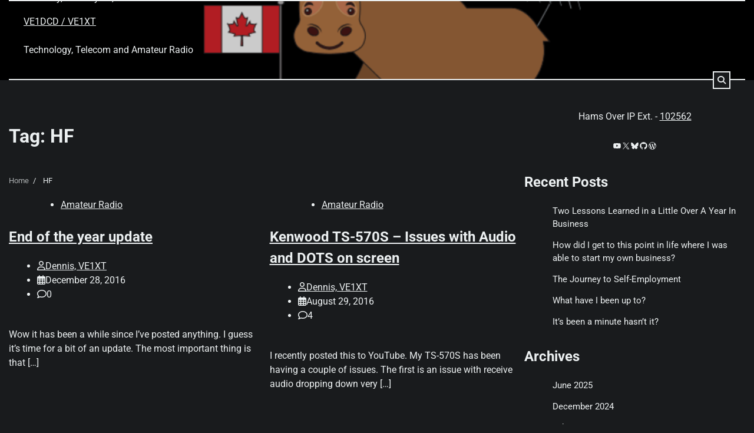

--- FILE ---
content_type: text/html; charset=UTF-8
request_url: https://www.ddentremont.com/tag/hf/
body_size: 15390
content:
<!doctype html>
<html lang="en-US">
<head>
	<meta charset="UTF-8">
	<meta name="viewport" content="width=device-width, initial-scale=1">
	<link rel="profile" href="https://gmpg.org/xfn/11">

	<title>HF &#8211; VE1DCD / VE1XT</title>
<meta name='robots' content='max-image-preview:large' />
<!-- Google tag (gtag.js) consent mode dataLayer added by Site Kit -->
<script id="google_gtagjs-js-consent-mode-data-layer">
window.dataLayer = window.dataLayer || [];function gtag(){dataLayer.push(arguments);}
gtag('consent', 'default', {"ad_personalization":"denied","ad_storage":"denied","ad_user_data":"denied","analytics_storage":"denied","functionality_storage":"denied","security_storage":"denied","personalization_storage":"denied","region":["AT","BE","BG","CH","CY","CZ","DE","DK","EE","ES","FI","FR","GB","GR","HR","HU","IE","IS","IT","LI","LT","LU","LV","MT","NL","NO","PL","PT","RO","SE","SI","SK"],"wait_for_update":500});
window._googlesitekitConsentCategoryMap = {"statistics":["analytics_storage"],"marketing":["ad_storage","ad_user_data","ad_personalization"],"functional":["functionality_storage","security_storage"],"preferences":["personalization_storage"]};
window._googlesitekitConsents = {"ad_personalization":"denied","ad_storage":"denied","ad_user_data":"denied","analytics_storage":"denied","functionality_storage":"denied","security_storage":"denied","personalization_storage":"denied","region":["AT","BE","BG","CH","CY","CZ","DE","DK","EE","ES","FI","FR","GB","GR","HR","HU","IE","IS","IT","LI","LT","LU","LV","MT","NL","NO","PL","PT","RO","SE","SI","SK"],"wait_for_update":500};
</script>
<!-- End Google tag (gtag.js) consent mode dataLayer added by Site Kit -->
<link rel='dns-prefetch' href='//www.googletagmanager.com' />
<link rel='dns-prefetch' href='//stats.wp.com' />
<link rel="alternate" type="application/rss+xml" title="VE1DCD / VE1XT &raquo; Feed" href="https://www.ddentremont.com/feed/" />
<link rel="alternate" type="application/rss+xml" title="VE1DCD / VE1XT &raquo; Comments Feed" href="https://www.ddentremont.com/comments/feed/" />
<link rel="alternate" type="application/rss+xml" title="VE1DCD / VE1XT &raquo; HF Tag Feed" href="https://www.ddentremont.com/tag/hf/feed/" />
<style id='wp-img-auto-sizes-contain-inline-css'>
img:is([sizes=auto i],[sizes^="auto," i]){contain-intrinsic-size:3000px 1500px}
/*# sourceURL=wp-img-auto-sizes-contain-inline-css */
</style>
<style id='wp-emoji-styles-inline-css'>

	img.wp-smiley, img.emoji {
		display: inline !important;
		border: none !important;
		box-shadow: none !important;
		height: 1em !important;
		width: 1em !important;
		margin: 0 0.07em !important;
		vertical-align: -0.1em !important;
		background: none !important;
		padding: 0 !important;
	}
/*# sourceURL=wp-emoji-styles-inline-css */
</style>
<style id='wp-block-library-inline-css'>
:root{--wp-block-synced-color:#7a00df;--wp-block-synced-color--rgb:122,0,223;--wp-bound-block-color:var(--wp-block-synced-color);--wp-editor-canvas-background:#ddd;--wp-admin-theme-color:#007cba;--wp-admin-theme-color--rgb:0,124,186;--wp-admin-theme-color-darker-10:#006ba1;--wp-admin-theme-color-darker-10--rgb:0,107,160.5;--wp-admin-theme-color-darker-20:#005a87;--wp-admin-theme-color-darker-20--rgb:0,90,135;--wp-admin-border-width-focus:2px}@media (min-resolution:192dpi){:root{--wp-admin-border-width-focus:1.5px}}.wp-element-button{cursor:pointer}:root .has-very-light-gray-background-color{background-color:#eee}:root .has-very-dark-gray-background-color{background-color:#313131}:root .has-very-light-gray-color{color:#eee}:root .has-very-dark-gray-color{color:#313131}:root .has-vivid-green-cyan-to-vivid-cyan-blue-gradient-background{background:linear-gradient(135deg,#00d084,#0693e3)}:root .has-purple-crush-gradient-background{background:linear-gradient(135deg,#34e2e4,#4721fb 50%,#ab1dfe)}:root .has-hazy-dawn-gradient-background{background:linear-gradient(135deg,#faaca8,#dad0ec)}:root .has-subdued-olive-gradient-background{background:linear-gradient(135deg,#fafae1,#67a671)}:root .has-atomic-cream-gradient-background{background:linear-gradient(135deg,#fdd79a,#004a59)}:root .has-nightshade-gradient-background{background:linear-gradient(135deg,#330968,#31cdcf)}:root .has-midnight-gradient-background{background:linear-gradient(135deg,#020381,#2874fc)}:root{--wp--preset--font-size--normal:16px;--wp--preset--font-size--huge:42px}.has-regular-font-size{font-size:1em}.has-larger-font-size{font-size:2.625em}.has-normal-font-size{font-size:var(--wp--preset--font-size--normal)}.has-huge-font-size{font-size:var(--wp--preset--font-size--huge)}.has-text-align-center{text-align:center}.has-text-align-left{text-align:left}.has-text-align-right{text-align:right}.has-fit-text{white-space:nowrap!important}#end-resizable-editor-section{display:none}.aligncenter{clear:both}.items-justified-left{justify-content:flex-start}.items-justified-center{justify-content:center}.items-justified-right{justify-content:flex-end}.items-justified-space-between{justify-content:space-between}.screen-reader-text{border:0;clip-path:inset(50%);height:1px;margin:-1px;overflow:hidden;padding:0;position:absolute;width:1px;word-wrap:normal!important}.screen-reader-text:focus{background-color:#ddd;clip-path:none;color:#444;display:block;font-size:1em;height:auto;left:5px;line-height:normal;padding:15px 23px 14px;text-decoration:none;top:5px;width:auto;z-index:100000}html :where(.has-border-color){border-style:solid}html :where([style*=border-top-color]){border-top-style:solid}html :where([style*=border-right-color]){border-right-style:solid}html :where([style*=border-bottom-color]){border-bottom-style:solid}html :where([style*=border-left-color]){border-left-style:solid}html :where([style*=border-width]){border-style:solid}html :where([style*=border-top-width]){border-top-style:solid}html :where([style*=border-right-width]){border-right-style:solid}html :where([style*=border-bottom-width]){border-bottom-style:solid}html :where([style*=border-left-width]){border-left-style:solid}html :where(img[class*=wp-image-]){height:auto;max-width:100%}:where(figure){margin:0 0 1em}html :where(.is-position-sticky){--wp-admin--admin-bar--position-offset:var(--wp-admin--admin-bar--height,0px)}@media screen and (max-width:600px){html :where(.is-position-sticky){--wp-admin--admin-bar--position-offset:0px}}

/*# sourceURL=wp-block-library-inline-css */
</style><style id='wp-block-paragraph-inline-css'>
.is-small-text{font-size:.875em}.is-regular-text{font-size:1em}.is-large-text{font-size:2.25em}.is-larger-text{font-size:3em}.has-drop-cap:not(:focus):first-letter{float:left;font-size:8.4em;font-style:normal;font-weight:100;line-height:.68;margin:.05em .1em 0 0;text-transform:uppercase}body.rtl .has-drop-cap:not(:focus):first-letter{float:none;margin-left:.1em}p.has-drop-cap.has-background{overflow:hidden}:root :where(p.has-background){padding:1.25em 2.375em}:where(p.has-text-color:not(.has-link-color)) a{color:inherit}p.has-text-align-left[style*="writing-mode:vertical-lr"],p.has-text-align-right[style*="writing-mode:vertical-rl"]{rotate:180deg}
/*# sourceURL=https://www.ddentremont.com/wp-includes/blocks/paragraph/style.min.css */
</style>
<style id='wp-block-social-links-inline-css'>
.wp-block-social-links{background:none;box-sizing:border-box;margin-left:0;padding-left:0;padding-right:0;text-indent:0}.wp-block-social-links .wp-social-link a,.wp-block-social-links .wp-social-link a:hover{border-bottom:0;box-shadow:none;text-decoration:none}.wp-block-social-links .wp-social-link svg{height:1em;width:1em}.wp-block-social-links .wp-social-link span:not(.screen-reader-text){font-size:.65em;margin-left:.5em;margin-right:.5em}.wp-block-social-links.has-small-icon-size{font-size:16px}.wp-block-social-links,.wp-block-social-links.has-normal-icon-size{font-size:24px}.wp-block-social-links.has-large-icon-size{font-size:36px}.wp-block-social-links.has-huge-icon-size{font-size:48px}.wp-block-social-links.aligncenter{display:flex;justify-content:center}.wp-block-social-links.alignright{justify-content:flex-end}.wp-block-social-link{border-radius:9999px;display:block}@media not (prefers-reduced-motion){.wp-block-social-link{transition:transform .1s ease}}.wp-block-social-link{height:auto}.wp-block-social-link a{align-items:center;display:flex;line-height:0}.wp-block-social-link:hover{transform:scale(1.1)}.wp-block-social-links .wp-block-social-link.wp-social-link{display:inline-block;margin:0;padding:0}.wp-block-social-links .wp-block-social-link.wp-social-link .wp-block-social-link-anchor,.wp-block-social-links .wp-block-social-link.wp-social-link .wp-block-social-link-anchor svg,.wp-block-social-links .wp-block-social-link.wp-social-link .wp-block-social-link-anchor:active,.wp-block-social-links .wp-block-social-link.wp-social-link .wp-block-social-link-anchor:hover,.wp-block-social-links .wp-block-social-link.wp-social-link .wp-block-social-link-anchor:visited{color:currentColor;fill:currentColor}:where(.wp-block-social-links:not(.is-style-logos-only)) .wp-social-link{background-color:#f0f0f0;color:#444}:where(.wp-block-social-links:not(.is-style-logos-only)) .wp-social-link-amazon{background-color:#f90;color:#fff}:where(.wp-block-social-links:not(.is-style-logos-only)) .wp-social-link-bandcamp{background-color:#1ea0c3;color:#fff}:where(.wp-block-social-links:not(.is-style-logos-only)) .wp-social-link-behance{background-color:#0757fe;color:#fff}:where(.wp-block-social-links:not(.is-style-logos-only)) .wp-social-link-bluesky{background-color:#0a7aff;color:#fff}:where(.wp-block-social-links:not(.is-style-logos-only)) .wp-social-link-codepen{background-color:#1e1f26;color:#fff}:where(.wp-block-social-links:not(.is-style-logos-only)) .wp-social-link-deviantart{background-color:#02e49b;color:#fff}:where(.wp-block-social-links:not(.is-style-logos-only)) .wp-social-link-discord{background-color:#5865f2;color:#fff}:where(.wp-block-social-links:not(.is-style-logos-only)) .wp-social-link-dribbble{background-color:#e94c89;color:#fff}:where(.wp-block-social-links:not(.is-style-logos-only)) .wp-social-link-dropbox{background-color:#4280ff;color:#fff}:where(.wp-block-social-links:not(.is-style-logos-only)) .wp-social-link-etsy{background-color:#f45800;color:#fff}:where(.wp-block-social-links:not(.is-style-logos-only)) .wp-social-link-facebook{background-color:#0866ff;color:#fff}:where(.wp-block-social-links:not(.is-style-logos-only)) .wp-social-link-fivehundredpx{background-color:#000;color:#fff}:where(.wp-block-social-links:not(.is-style-logos-only)) .wp-social-link-flickr{background-color:#0461dd;color:#fff}:where(.wp-block-social-links:not(.is-style-logos-only)) .wp-social-link-foursquare{background-color:#e65678;color:#fff}:where(.wp-block-social-links:not(.is-style-logos-only)) .wp-social-link-github{background-color:#24292d;color:#fff}:where(.wp-block-social-links:not(.is-style-logos-only)) .wp-social-link-goodreads{background-color:#eceadd;color:#382110}:where(.wp-block-social-links:not(.is-style-logos-only)) .wp-social-link-google{background-color:#ea4434;color:#fff}:where(.wp-block-social-links:not(.is-style-logos-only)) .wp-social-link-gravatar{background-color:#1d4fc4;color:#fff}:where(.wp-block-social-links:not(.is-style-logos-only)) .wp-social-link-instagram{background-color:#f00075;color:#fff}:where(.wp-block-social-links:not(.is-style-logos-only)) .wp-social-link-lastfm{background-color:#e21b24;color:#fff}:where(.wp-block-social-links:not(.is-style-logos-only)) .wp-social-link-linkedin{background-color:#0d66c2;color:#fff}:where(.wp-block-social-links:not(.is-style-logos-only)) .wp-social-link-mastodon{background-color:#3288d4;color:#fff}:where(.wp-block-social-links:not(.is-style-logos-only)) .wp-social-link-medium{background-color:#000;color:#fff}:where(.wp-block-social-links:not(.is-style-logos-only)) .wp-social-link-meetup{background-color:#f6405f;color:#fff}:where(.wp-block-social-links:not(.is-style-logos-only)) .wp-social-link-patreon{background-color:#000;color:#fff}:where(.wp-block-social-links:not(.is-style-logos-only)) .wp-social-link-pinterest{background-color:#e60122;color:#fff}:where(.wp-block-social-links:not(.is-style-logos-only)) .wp-social-link-pocket{background-color:#ef4155;color:#fff}:where(.wp-block-social-links:not(.is-style-logos-only)) .wp-social-link-reddit{background-color:#ff4500;color:#fff}:where(.wp-block-social-links:not(.is-style-logos-only)) .wp-social-link-skype{background-color:#0478d7;color:#fff}:where(.wp-block-social-links:not(.is-style-logos-only)) .wp-social-link-snapchat{background-color:#fefc00;color:#fff;stroke:#000}:where(.wp-block-social-links:not(.is-style-logos-only)) .wp-social-link-soundcloud{background-color:#ff5600;color:#fff}:where(.wp-block-social-links:not(.is-style-logos-only)) .wp-social-link-spotify{background-color:#1bd760;color:#fff}:where(.wp-block-social-links:not(.is-style-logos-only)) .wp-social-link-telegram{background-color:#2aabee;color:#fff}:where(.wp-block-social-links:not(.is-style-logos-only)) .wp-social-link-threads{background-color:#000;color:#fff}:where(.wp-block-social-links:not(.is-style-logos-only)) .wp-social-link-tiktok{background-color:#000;color:#fff}:where(.wp-block-social-links:not(.is-style-logos-only)) .wp-social-link-tumblr{background-color:#011835;color:#fff}:where(.wp-block-social-links:not(.is-style-logos-only)) .wp-social-link-twitch{background-color:#6440a4;color:#fff}:where(.wp-block-social-links:not(.is-style-logos-only)) .wp-social-link-twitter{background-color:#1da1f2;color:#fff}:where(.wp-block-social-links:not(.is-style-logos-only)) .wp-social-link-vimeo{background-color:#1eb7ea;color:#fff}:where(.wp-block-social-links:not(.is-style-logos-only)) .wp-social-link-vk{background-color:#4680c2;color:#fff}:where(.wp-block-social-links:not(.is-style-logos-only)) .wp-social-link-wordpress{background-color:#3499cd;color:#fff}:where(.wp-block-social-links:not(.is-style-logos-only)) .wp-social-link-whatsapp{background-color:#25d366;color:#fff}:where(.wp-block-social-links:not(.is-style-logos-only)) .wp-social-link-x{background-color:#000;color:#fff}:where(.wp-block-social-links:not(.is-style-logos-only)) .wp-social-link-yelp{background-color:#d32422;color:#fff}:where(.wp-block-social-links:not(.is-style-logos-only)) .wp-social-link-youtube{background-color:red;color:#fff}:where(.wp-block-social-links.is-style-logos-only) .wp-social-link{background:none}:where(.wp-block-social-links.is-style-logos-only) .wp-social-link svg{height:1.25em;width:1.25em}:where(.wp-block-social-links.is-style-logos-only) .wp-social-link-amazon{color:#f90}:where(.wp-block-social-links.is-style-logos-only) .wp-social-link-bandcamp{color:#1ea0c3}:where(.wp-block-social-links.is-style-logos-only) .wp-social-link-behance{color:#0757fe}:where(.wp-block-social-links.is-style-logos-only) .wp-social-link-bluesky{color:#0a7aff}:where(.wp-block-social-links.is-style-logos-only) .wp-social-link-codepen{color:#1e1f26}:where(.wp-block-social-links.is-style-logos-only) .wp-social-link-deviantart{color:#02e49b}:where(.wp-block-social-links.is-style-logos-only) .wp-social-link-discord{color:#5865f2}:where(.wp-block-social-links.is-style-logos-only) .wp-social-link-dribbble{color:#e94c89}:where(.wp-block-social-links.is-style-logos-only) .wp-social-link-dropbox{color:#4280ff}:where(.wp-block-social-links.is-style-logos-only) .wp-social-link-etsy{color:#f45800}:where(.wp-block-social-links.is-style-logos-only) .wp-social-link-facebook{color:#0866ff}:where(.wp-block-social-links.is-style-logos-only) .wp-social-link-fivehundredpx{color:#000}:where(.wp-block-social-links.is-style-logos-only) .wp-social-link-flickr{color:#0461dd}:where(.wp-block-social-links.is-style-logos-only) .wp-social-link-foursquare{color:#e65678}:where(.wp-block-social-links.is-style-logos-only) .wp-social-link-github{color:#24292d}:where(.wp-block-social-links.is-style-logos-only) .wp-social-link-goodreads{color:#382110}:where(.wp-block-social-links.is-style-logos-only) .wp-social-link-google{color:#ea4434}:where(.wp-block-social-links.is-style-logos-only) .wp-social-link-gravatar{color:#1d4fc4}:where(.wp-block-social-links.is-style-logos-only) .wp-social-link-instagram{color:#f00075}:where(.wp-block-social-links.is-style-logos-only) .wp-social-link-lastfm{color:#e21b24}:where(.wp-block-social-links.is-style-logos-only) .wp-social-link-linkedin{color:#0d66c2}:where(.wp-block-social-links.is-style-logos-only) .wp-social-link-mastodon{color:#3288d4}:where(.wp-block-social-links.is-style-logos-only) .wp-social-link-medium{color:#000}:where(.wp-block-social-links.is-style-logos-only) .wp-social-link-meetup{color:#f6405f}:where(.wp-block-social-links.is-style-logos-only) .wp-social-link-patreon{color:#000}:where(.wp-block-social-links.is-style-logos-only) .wp-social-link-pinterest{color:#e60122}:where(.wp-block-social-links.is-style-logos-only) .wp-social-link-pocket{color:#ef4155}:where(.wp-block-social-links.is-style-logos-only) .wp-social-link-reddit{color:#ff4500}:where(.wp-block-social-links.is-style-logos-only) .wp-social-link-skype{color:#0478d7}:where(.wp-block-social-links.is-style-logos-only) .wp-social-link-snapchat{color:#fff;stroke:#000}:where(.wp-block-social-links.is-style-logos-only) .wp-social-link-soundcloud{color:#ff5600}:where(.wp-block-social-links.is-style-logos-only) .wp-social-link-spotify{color:#1bd760}:where(.wp-block-social-links.is-style-logos-only) .wp-social-link-telegram{color:#2aabee}:where(.wp-block-social-links.is-style-logos-only) .wp-social-link-threads{color:#000}:where(.wp-block-social-links.is-style-logos-only) .wp-social-link-tiktok{color:#000}:where(.wp-block-social-links.is-style-logos-only) .wp-social-link-tumblr{color:#011835}:where(.wp-block-social-links.is-style-logos-only) .wp-social-link-twitch{color:#6440a4}:where(.wp-block-social-links.is-style-logos-only) .wp-social-link-twitter{color:#1da1f2}:where(.wp-block-social-links.is-style-logos-only) .wp-social-link-vimeo{color:#1eb7ea}:where(.wp-block-social-links.is-style-logos-only) .wp-social-link-vk{color:#4680c2}:where(.wp-block-social-links.is-style-logos-only) .wp-social-link-whatsapp{color:#25d366}:where(.wp-block-social-links.is-style-logos-only) .wp-social-link-wordpress{color:#3499cd}:where(.wp-block-social-links.is-style-logos-only) .wp-social-link-x{color:#000}:where(.wp-block-social-links.is-style-logos-only) .wp-social-link-yelp{color:#d32422}:where(.wp-block-social-links.is-style-logos-only) .wp-social-link-youtube{color:red}.wp-block-social-links.is-style-pill-shape .wp-social-link{width:auto}:root :where(.wp-block-social-links .wp-social-link a){padding:.25em}:root :where(.wp-block-social-links.is-style-logos-only .wp-social-link a){padding:0}:root :where(.wp-block-social-links.is-style-pill-shape .wp-social-link a){padding-left:.6666666667em;padding-right:.6666666667em}.wp-block-social-links:not(.has-icon-color):not(.has-icon-background-color) .wp-social-link-snapchat .wp-block-social-link-label{color:#000}
/*# sourceURL=https://www.ddentremont.com/wp-includes/blocks/social-links/style.min.css */
</style>
<style id='global-styles-inline-css'>
:root{--wp--preset--aspect-ratio--square: 1;--wp--preset--aspect-ratio--4-3: 4/3;--wp--preset--aspect-ratio--3-4: 3/4;--wp--preset--aspect-ratio--3-2: 3/2;--wp--preset--aspect-ratio--2-3: 2/3;--wp--preset--aspect-ratio--16-9: 16/9;--wp--preset--aspect-ratio--9-16: 9/16;--wp--preset--color--black: #000000;--wp--preset--color--cyan-bluish-gray: #abb8c3;--wp--preset--color--white: #ffffff;--wp--preset--color--pale-pink: #f78da7;--wp--preset--color--vivid-red: #cf2e2e;--wp--preset--color--luminous-vivid-orange: #ff6900;--wp--preset--color--luminous-vivid-amber: #fcb900;--wp--preset--color--light-green-cyan: #7bdcb5;--wp--preset--color--vivid-green-cyan: #00d084;--wp--preset--color--pale-cyan-blue: #8ed1fc;--wp--preset--color--vivid-cyan-blue: #0693e3;--wp--preset--color--vivid-purple: #9b51e0;--wp--preset--gradient--vivid-cyan-blue-to-vivid-purple: linear-gradient(135deg,rgb(6,147,227) 0%,rgb(155,81,224) 100%);--wp--preset--gradient--light-green-cyan-to-vivid-green-cyan: linear-gradient(135deg,rgb(122,220,180) 0%,rgb(0,208,130) 100%);--wp--preset--gradient--luminous-vivid-amber-to-luminous-vivid-orange: linear-gradient(135deg,rgb(252,185,0) 0%,rgb(255,105,0) 100%);--wp--preset--gradient--luminous-vivid-orange-to-vivid-red: linear-gradient(135deg,rgb(255,105,0) 0%,rgb(207,46,46) 100%);--wp--preset--gradient--very-light-gray-to-cyan-bluish-gray: linear-gradient(135deg,rgb(238,238,238) 0%,rgb(169,184,195) 100%);--wp--preset--gradient--cool-to-warm-spectrum: linear-gradient(135deg,rgb(74,234,220) 0%,rgb(151,120,209) 20%,rgb(207,42,186) 40%,rgb(238,44,130) 60%,rgb(251,105,98) 80%,rgb(254,248,76) 100%);--wp--preset--gradient--blush-light-purple: linear-gradient(135deg,rgb(255,206,236) 0%,rgb(152,150,240) 100%);--wp--preset--gradient--blush-bordeaux: linear-gradient(135deg,rgb(254,205,165) 0%,rgb(254,45,45) 50%,rgb(107,0,62) 100%);--wp--preset--gradient--luminous-dusk: linear-gradient(135deg,rgb(255,203,112) 0%,rgb(199,81,192) 50%,rgb(65,88,208) 100%);--wp--preset--gradient--pale-ocean: linear-gradient(135deg,rgb(255,245,203) 0%,rgb(182,227,212) 50%,rgb(51,167,181) 100%);--wp--preset--gradient--electric-grass: linear-gradient(135deg,rgb(202,248,128) 0%,rgb(113,206,126) 100%);--wp--preset--gradient--midnight: linear-gradient(135deg,rgb(2,3,129) 0%,rgb(40,116,252) 100%);--wp--preset--font-size--small: 12px;--wp--preset--font-size--medium: 20px;--wp--preset--font-size--large: 36px;--wp--preset--font-size--x-large: 42px;--wp--preset--font-size--regular: 16px;--wp--preset--font-size--larger: 36px;--wp--preset--font-size--huge: 48px;--wp--preset--spacing--20: 0.44rem;--wp--preset--spacing--30: 0.67rem;--wp--preset--spacing--40: 1rem;--wp--preset--spacing--50: 1.5rem;--wp--preset--spacing--60: 2.25rem;--wp--preset--spacing--70: 3.38rem;--wp--preset--spacing--80: 5.06rem;--wp--preset--shadow--natural: 6px 6px 9px rgba(0, 0, 0, 0.2);--wp--preset--shadow--deep: 12px 12px 50px rgba(0, 0, 0, 0.4);--wp--preset--shadow--sharp: 6px 6px 0px rgba(0, 0, 0, 0.2);--wp--preset--shadow--outlined: 6px 6px 0px -3px rgb(255, 255, 255), 6px 6px rgb(0, 0, 0);--wp--preset--shadow--crisp: 6px 6px 0px rgb(0, 0, 0);}:where(.is-layout-flex){gap: 0.5em;}:where(.is-layout-grid){gap: 0.5em;}body .is-layout-flex{display: flex;}.is-layout-flex{flex-wrap: wrap;align-items: center;}.is-layout-flex > :is(*, div){margin: 0;}body .is-layout-grid{display: grid;}.is-layout-grid > :is(*, div){margin: 0;}:where(.wp-block-columns.is-layout-flex){gap: 2em;}:where(.wp-block-columns.is-layout-grid){gap: 2em;}:where(.wp-block-post-template.is-layout-flex){gap: 1.25em;}:where(.wp-block-post-template.is-layout-grid){gap: 1.25em;}.has-black-color{color: var(--wp--preset--color--black) !important;}.has-cyan-bluish-gray-color{color: var(--wp--preset--color--cyan-bluish-gray) !important;}.has-white-color{color: var(--wp--preset--color--white) !important;}.has-pale-pink-color{color: var(--wp--preset--color--pale-pink) !important;}.has-vivid-red-color{color: var(--wp--preset--color--vivid-red) !important;}.has-luminous-vivid-orange-color{color: var(--wp--preset--color--luminous-vivid-orange) !important;}.has-luminous-vivid-amber-color{color: var(--wp--preset--color--luminous-vivid-amber) !important;}.has-light-green-cyan-color{color: var(--wp--preset--color--light-green-cyan) !important;}.has-vivid-green-cyan-color{color: var(--wp--preset--color--vivid-green-cyan) !important;}.has-pale-cyan-blue-color{color: var(--wp--preset--color--pale-cyan-blue) !important;}.has-vivid-cyan-blue-color{color: var(--wp--preset--color--vivid-cyan-blue) !important;}.has-vivid-purple-color{color: var(--wp--preset--color--vivid-purple) !important;}.has-black-background-color{background-color: var(--wp--preset--color--black) !important;}.has-cyan-bluish-gray-background-color{background-color: var(--wp--preset--color--cyan-bluish-gray) !important;}.has-white-background-color{background-color: var(--wp--preset--color--white) !important;}.has-pale-pink-background-color{background-color: var(--wp--preset--color--pale-pink) !important;}.has-vivid-red-background-color{background-color: var(--wp--preset--color--vivid-red) !important;}.has-luminous-vivid-orange-background-color{background-color: var(--wp--preset--color--luminous-vivid-orange) !important;}.has-luminous-vivid-amber-background-color{background-color: var(--wp--preset--color--luminous-vivid-amber) !important;}.has-light-green-cyan-background-color{background-color: var(--wp--preset--color--light-green-cyan) !important;}.has-vivid-green-cyan-background-color{background-color: var(--wp--preset--color--vivid-green-cyan) !important;}.has-pale-cyan-blue-background-color{background-color: var(--wp--preset--color--pale-cyan-blue) !important;}.has-vivid-cyan-blue-background-color{background-color: var(--wp--preset--color--vivid-cyan-blue) !important;}.has-vivid-purple-background-color{background-color: var(--wp--preset--color--vivid-purple) !important;}.has-black-border-color{border-color: var(--wp--preset--color--black) !important;}.has-cyan-bluish-gray-border-color{border-color: var(--wp--preset--color--cyan-bluish-gray) !important;}.has-white-border-color{border-color: var(--wp--preset--color--white) !important;}.has-pale-pink-border-color{border-color: var(--wp--preset--color--pale-pink) !important;}.has-vivid-red-border-color{border-color: var(--wp--preset--color--vivid-red) !important;}.has-luminous-vivid-orange-border-color{border-color: var(--wp--preset--color--luminous-vivid-orange) !important;}.has-luminous-vivid-amber-border-color{border-color: var(--wp--preset--color--luminous-vivid-amber) !important;}.has-light-green-cyan-border-color{border-color: var(--wp--preset--color--light-green-cyan) !important;}.has-vivid-green-cyan-border-color{border-color: var(--wp--preset--color--vivid-green-cyan) !important;}.has-pale-cyan-blue-border-color{border-color: var(--wp--preset--color--pale-cyan-blue) !important;}.has-vivid-cyan-blue-border-color{border-color: var(--wp--preset--color--vivid-cyan-blue) !important;}.has-vivid-purple-border-color{border-color: var(--wp--preset--color--vivid-purple) !important;}.has-vivid-cyan-blue-to-vivid-purple-gradient-background{background: var(--wp--preset--gradient--vivid-cyan-blue-to-vivid-purple) !important;}.has-light-green-cyan-to-vivid-green-cyan-gradient-background{background: var(--wp--preset--gradient--light-green-cyan-to-vivid-green-cyan) !important;}.has-luminous-vivid-amber-to-luminous-vivid-orange-gradient-background{background: var(--wp--preset--gradient--luminous-vivid-amber-to-luminous-vivid-orange) !important;}.has-luminous-vivid-orange-to-vivid-red-gradient-background{background: var(--wp--preset--gradient--luminous-vivid-orange-to-vivid-red) !important;}.has-very-light-gray-to-cyan-bluish-gray-gradient-background{background: var(--wp--preset--gradient--very-light-gray-to-cyan-bluish-gray) !important;}.has-cool-to-warm-spectrum-gradient-background{background: var(--wp--preset--gradient--cool-to-warm-spectrum) !important;}.has-blush-light-purple-gradient-background{background: var(--wp--preset--gradient--blush-light-purple) !important;}.has-blush-bordeaux-gradient-background{background: var(--wp--preset--gradient--blush-bordeaux) !important;}.has-luminous-dusk-gradient-background{background: var(--wp--preset--gradient--luminous-dusk) !important;}.has-pale-ocean-gradient-background{background: var(--wp--preset--gradient--pale-ocean) !important;}.has-electric-grass-gradient-background{background: var(--wp--preset--gradient--electric-grass) !important;}.has-midnight-gradient-background{background: var(--wp--preset--gradient--midnight) !important;}.has-small-font-size{font-size: var(--wp--preset--font-size--small) !important;}.has-medium-font-size{font-size: var(--wp--preset--font-size--medium) !important;}.has-large-font-size{font-size: var(--wp--preset--font-size--large) !important;}.has-x-large-font-size{font-size: var(--wp--preset--font-size--x-large) !important;}
/*# sourceURL=global-styles-inline-css */
</style>

<style id='classic-theme-styles-inline-css'>
/*! This file is auto-generated */
.wp-block-button__link{color:#fff;background-color:#32373c;border-radius:9999px;box-shadow:none;text-decoration:none;padding:calc(.667em + 2px) calc(1.333em + 2px);font-size:1.125em}.wp-block-file__button{background:#32373c;color:#fff;text-decoration:none}
/*# sourceURL=/wp-includes/css/classic-themes.min.css */
</style>
<link rel='stylesheet' id='terminal-news-fonts-style-css' href='https://www.ddentremont.com/wp-content/fonts/8bb1e57442d9139f2e636b2e3a6194c8.css' media='all' />
<link rel='stylesheet' id='terminal-news-slick-style-css' href='https://www.ddentremont.com/wp-content/themes/terminal-news/assets/css/slick.min.css?ver=1.8.1' media='all' />
<link rel='stylesheet' id='terminal-news-fontawesome-style-css' href='https://www.ddentremont.com/wp-content/themes/terminal-news/assets/css/fontawesome.min.css?ver=6.4.2' media='all' />
<link rel='stylesheet' id='terminal-news-blocks-style-css' href='https://www.ddentremont.com/wp-content/themes/terminal-news/assets/css/blocks.min.css?ver=6.9' media='all' />
<link rel='stylesheet' id='terminal-news-style-css' href='https://www.ddentremont.com/wp-content/themes/terminal-news/style.css?ver=1.0.0' media='all' />
<script src="https://www.ddentremont.com/wp-includes/js/jquery/jquery.min.js?ver=3.7.1" id="jquery-core-js"></script>
<script src="https://www.ddentremont.com/wp-includes/js/jquery/jquery-migrate.min.js?ver=3.4.1" id="jquery-migrate-js"></script>

<!-- Google tag (gtag.js) snippet added by Site Kit -->
<!-- Google Analytics snippet added by Site Kit -->
<script src="https://www.googletagmanager.com/gtag/js?id=GT-KTRX2H6" id="google_gtagjs-js" async></script>
<script id="google_gtagjs-js-after">
window.dataLayer = window.dataLayer || [];function gtag(){dataLayer.push(arguments);}
gtag("set","linker",{"domains":["www.ddentremont.com"]});
gtag("js", new Date());
gtag("set", "developer_id.dZTNiMT", true);
gtag("config", "GT-KTRX2H6");
//# sourceURL=google_gtagjs-js-after
</script>
<link rel="https://api.w.org/" href="https://www.ddentremont.com/wp-json/" /><link rel="alternate" title="JSON" type="application/json" href="https://www.ddentremont.com/wp-json/wp/v2/tags/36" /><link rel="EditURI" type="application/rsd+xml" title="RSD" href="https://www.ddentremont.com/xmlrpc.php?rsd" />
<meta name="generator" content="WordPress 6.9" />
<meta name="generator" content="Site Kit by Google 1.171.0" />	<style>img#wpstats{display:none}</style>
		
<style type="text/css" id="breadcrumb-trail-css">.trail-items li:not(:last-child):after {content: "/";}</style>
	<style type="text/css">

		/* Site title */
		.site-title a{
			color: #ecf0f1;
		}
		/* End Site title */

		/* Primay color css */
		:root {
			--body-background: #191B1D;
		}

		/* Primay color css */

		/*Typography CSS*/

		
		
		
		
		/*End Typography CSS*/

	</style>

	
<!-- Google AdSense meta tags added by Site Kit -->
<meta name="google-adsense-platform-account" content="ca-host-pub-2644536267352236">
<meta name="google-adsense-platform-domain" content="sitekit.withgoogle.com">
<!-- End Google AdSense meta tags added by Site Kit -->

<!-- Jetpack Open Graph Tags -->
<meta property="og:type" content="website" />
<meta property="og:title" content="HF &#8211; VE1DCD / VE1XT" />
<meta property="og:url" content="https://www.ddentremont.com/tag/hf/" />
<meta property="og:site_name" content="VE1DCD / VE1XT" />
<meta property="og:image" content="https://www.ddentremont.com/wp-content/uploads/2025/09/cropped-9-1.png" />
<meta property="og:image:width" content="512" />
<meta property="og:image:height" content="512" />
<meta property="og:image:alt" content="" />
<meta property="og:locale" content="en_US" />

<!-- End Jetpack Open Graph Tags -->
<link rel="icon" href="https://www.ddentremont.com/wp-content/uploads/2025/09/cropped-9-1-32x32.png" sizes="32x32" />
<link rel="icon" href="https://www.ddentremont.com/wp-content/uploads/2025/09/cropped-9-1-192x192.png" sizes="192x192" />
<link rel="apple-touch-icon" href="https://www.ddentremont.com/wp-content/uploads/2025/09/cropped-9-1-180x180.png" />
<meta name="msapplication-TileImage" content="https://www.ddentremont.com/wp-content/uploads/2025/09/cropped-9-1-270x270.png" />
<link rel='stylesheet' id='jetpack-responsive-videos-css' href='https://www.ddentremont.com/wp-content/plugins/jetpack/jetpack_vendor/automattic/jetpack-classic-theme-helper/dist/responsive-videos/responsive-videos.css?minify=false&#038;ver=4fbf400e55121e7e87cb' media='all' />
</head>

<body class="archive tag tag-hf tag-36 wp-embed-responsive wp-theme-terminal-news hfeed right-sidebar">
		<div id="page" class="site">
		<a class="skip-link screen-reader-text" href="#primary-content">Skip to content</a>

		<div id="loader">
			<div class="loader-container">
				<div id="preloader">
					<div class="pre-loader-5"></div>
				</div>
			</div>
		</div><!-- #loader -->

		<header id="masthead" class="site-header adore-header-image" style="background-image: url('https://www.ddentremont.com/wp-content/uploads/2025/09/cropped-9-2.png')">
			<div class="theme-wrapper">
				<div class="site-header-wrapper">
					<div class="top-header">
						<div class="top-info">
							Saturday, January 31, 2026						</div>

											</div>	

					<div class="middle-header">
						<div class="middle-header-wrap">
							<div class="site-branding">
																	<div class="site-identity">
																				<p class="site-title"><a href="https://www.ddentremont.com/" rel="home">VE1DCD / VE1XT</a></p>
																				<p class="site-description">Technology, Telecom and Amateur Radio</p>
																	</div>
													</div><!-- .site-branding -->
					</div>
				</div>
				<div class="adore-bottom-header">
					<div class="header-wrapper">
						<div class="header-nav-search">
							<div class="header-navigation">
								<nav id="site-navigation" class="main-navigation">
									<button class="menu-toggle" aria-controls="primary-menu" aria-expanded="false">
										<span></span>
										<span></span>
										<span></span>
									</button>
																	</nav><!-- #site-navigation -->
							</div>

							<div class="header-end">
								<div class="navigation-search">
									<div class="navigation-search-wrap">
										<a href="#" title="Search" class="navigation-search-icon">
											<i class="fa fa-search"></i>
										</a>
										<div class="navigation-search-form">
											<form role="search" method="get" class="search-form" action="https://www.ddentremont.com/">
				<label>
					<span class="screen-reader-text">Search for:</span>
					<input type="search" class="search-field" placeholder="Search &hellip;" value="" name="s" />
				</label>
				<input type="submit" class="search-submit" value="Search" />
			</form>										</div>
									</div>
								</div>
							</div>
						</div>
					</div>
				</div>
			</div>
		</div>
	</header><!-- #masthead -->

	<div id="primary-content" class="primary-content">

		
			<div id="content" class="site-content theme-wrapper">
				<div class="theme-wrap">

				
<main id="primary" class="site-main">

	
		<header class="page-header">
			<h1 class="page-title">Tag: <span>HF</span></h1>		</header><!-- .page-header -->
						<div id="breadcrumb-list">
					<nav role="navigation" aria-label="Breadcrumbs" class="breadcrumb-trail breadcrumbs" itemprop="breadcrumb"><ul class="trail-items" itemscope itemtype="http://schema.org/BreadcrumbList"><meta name="numberOfItems" content="2" /><meta name="itemListOrder" content="Ascending" /><li itemprop="itemListElement" itemscope itemtype="http://schema.org/ListItem" class="trail-item trail-begin"><a href="https://www.ddentremont.com/" rel="home" itemprop="item"><span itemprop="name">Home</span></a><meta itemprop="position" content="1" /></li><li itemprop="itemListElement" itemscope itemtype="http://schema.org/ListItem" class="trail-item trail-end"><span itemprop="item"><span itemprop="name">HF</span></span><meta itemprop="position" content="2" /></li></ul></nav>				</div><!-- #breadcrumb-list -->
			
		<div class="theme-archive-layout grid-layout grid-column-2">

			
<article id="post-344" class="post-344 post type-post status-publish format-standard hentry category-amateur-radio tag-amateur-radio tag-antenna tag-antennas tag-ham-radio tag-hf tag-hf-transceiver">
	<div class="post-item post-grid">
		<div class="post-item-image">
					</div>
		<div class="post-item-content">
							<div class="entry-cat">
					<ul class="post-categories">
	<li><a href="https://www.ddentremont.com/category/amateur-radio/" rel="category tag">Amateur Radio</a></li></ul>				</div>
						<h2 class="entry-title"><a href="https://www.ddentremont.com/2016/12/28/end-of-the-year-update/" rel="bookmark">End of the year update</a></h2>				<ul class="entry-meta">
											<li class="post-author"> <a href="https://www.ddentremont.com/author/ddentremont/"><span class="far fa-user"></span>Dennis, VE1XT</a></li>
																<li class="post-date"> <span class="far fa-calendar-alt"></span>December 28, 2016</li>
										<li class="post-comment"> <span class="far fa-comment"></span>0</li>
				</ul>
						<div class="post-content">
				<p>Wow it has been a while since I&#8217;ve posted anything. I guess it&#8217;s time for a bit of an update. The most important thing is that [&hellip;]</p>
			</div><!-- post-content -->
		</div>
	</div>
</article><!-- #post-344 -->

<article id="post-336" class="post-336 post type-post status-publish format-standard hentry category-amateur-radio tag-amateur-radio tag-ham-radio tag-hf tag-hf-transceiver tag-kenwood tag-radio-repair tag-ts-570 tag-ts-570s">
	<div class="post-item post-grid">
		<div class="post-item-image">
					</div>
		<div class="post-item-content">
							<div class="entry-cat">
					<ul class="post-categories">
	<li><a href="https://www.ddentremont.com/category/amateur-radio/" rel="category tag">Amateur Radio</a></li></ul>				</div>
						<h2 class="entry-title"><a href="https://www.ddentremont.com/2016/08/29/kenwood-ts-570s-issues-with-audio-and-dots-on-screen/" rel="bookmark">Kenwood TS-570S &#8211; Issues with Audio and DOTS on screen</a></h2>				<ul class="entry-meta">
											<li class="post-author"> <a href="https://www.ddentremont.com/author/ddentremont/"><span class="far fa-user"></span>Dennis, VE1XT</a></li>
																<li class="post-date"> <span class="far fa-calendar-alt"></span>August 29, 2016</li>
										<li class="post-comment"> <span class="far fa-comment"></span>4</li>
				</ul>
						<div class="post-content">
				<p>I recently posted this to YouTube. My TS-570S has been having a couple of issues. The first is an issue with receive audio dropping down very [&hellip;]</p>
			</div><!-- post-content -->
		</div>
	</div>
</article><!-- #post-336 -->

<article id="post-322" class="post-322 post type-post status-publish format-standard hentry category-amateur-radio tag-cw tag-ham-radio tag-hf tag-morse-code tag-practice-code tag-w1aw">
	<div class="post-item post-grid">
		<div class="post-item-image">
					</div>
		<div class="post-item-content">
							<div class="entry-cat">
					<ul class="post-categories">
	<li><a href="https://www.ddentremont.com/category/amateur-radio/" rel="category tag">Amateur Radio</a></li></ul>				</div>
						<h2 class="entry-title"><a href="https://www.ddentremont.com/2016/01/12/practicing-cw-morse-code-by-listening-to-real-stations/" rel="bookmark">Practicing CW / Morse Code by Listening to Real Stations</a></h2>				<ul class="entry-meta">
											<li class="post-author"> <a href="https://www.ddentremont.com/author/ddentremont/"><span class="far fa-user"></span>Dennis, VE1XT</a></li>
																<li class="post-date"> <span class="far fa-calendar-alt"></span>January 12, 2016</li>
										<li class="post-comment"> <span class="far fa-comment"></span>0</li>
				</ul>
						<div class="post-content">
				<p>I&#8217;ve come to the realization that it is much more interesting to practice CW by listening to real live stations. Lately I have been tuning [&hellip;]</p>
			</div><!-- post-content -->
		</div>
	</div>
</article><!-- #post-322 -->

<article id="post-319" class="post-319 post type-post status-publish format-standard hentry category-amateur-radio tag-amateur-radio tag-antenna tag-antennas tag-ham-radio tag-hf tag-station">
	<div class="post-item post-grid">
		<div class="post-item-image">
					</div>
		<div class="post-item-content">
							<div class="entry-cat">
					<ul class="post-categories">
	<li><a href="https://www.ddentremont.com/category/amateur-radio/" rel="category tag">Amateur Radio</a></li></ul>				</div>
						<h2 class="entry-title"><a href="https://www.ddentremont.com/2016/01/04/welcome-to-2016-my-ham-goals-for-the-year/" rel="bookmark">Welcome to 2016 &#8211; My Ham Goals For The Year</a></h2>				<ul class="entry-meta">
											<li class="post-author"> <a href="https://www.ddentremont.com/author/ddentremont/"><span class="far fa-user"></span>Dennis, VE1XT</a></li>
																<li class="post-date"> <span class="far fa-calendar-alt"></span>January 4, 2016</li>
										<li class="post-comment"> <span class="far fa-comment"></span>0</li>
				</ul>
						<div class="post-content">
				<p>Happy New Year! Now that 2015 has come to a close and we have a whole new year ahead of us, I&#8217;ve decided to set [&hellip;]</p>
			</div><!-- post-content -->
		</div>
	</div>
</article><!-- #post-319 -->

<article id="post-275" class="post-275 post type-post status-publish format-standard hentry category-amateur-radio tag-hf tag-hf-transceiver tag-icom">
	<div class="post-item post-grid">
		<div class="post-item-image">
					</div>
		<div class="post-item-content">
							<div class="entry-cat">
					<ul class="post-categories">
	<li><a href="https://www.ddentremont.com/category/amateur-radio/" rel="category tag">Amateur Radio</a></li></ul>				</div>
						<h2 class="entry-title"><a href="https://www.ddentremont.com/2015/08/23/icom-unveiled-ic-7300-at-tokyo-ham-fair-2015/" rel="bookmark">ICOM unveiled IC-7300 at Tokyo Ham Fair 2015</a></h2>				<ul class="entry-meta">
											<li class="post-author"> <a href="https://www.ddentremont.com/author/ddentremont/"><span class="far fa-user"></span>Dennis, VE1XT</a></li>
																<li class="post-date"> <span class="far fa-calendar-alt"></span>August 23, 2015</li>
										<li class="post-comment"> <span class="far fa-comment"></span>1</li>
				</ul>
						<div class="post-content">
				<p>ICOM has unveiled the IC-7300 transceiver. It is an all mode (SSB / CW / RTTY / AM / FM), HF + 50Mhz radio that [&hellip;]</p>
			</div><!-- post-content -->
		</div>
	</div>
</article><!-- #post-275 -->

<article id="post-220" class="post-220 post type-post status-publish format-standard hentry category-amateur-radio tag-amateur-radio tag-antenna tag-ham-radio tag-hf">
	<div class="post-item post-grid">
		<div class="post-item-image">
					</div>
		<div class="post-item-content">
							<div class="entry-cat">
					<ul class="post-categories">
	<li><a href="https://www.ddentremont.com/category/amateur-radio/" rel="category tag">Amateur Radio</a></li></ul>				</div>
						<h2 class="entry-title"><a href="https://www.ddentremont.com/2015/01/06/happy-new-year/" rel="bookmark">Happy New Year!</a></h2>				<ul class="entry-meta">
											<li class="post-author"> <a href="https://www.ddentremont.com/author/ddentremont/"><span class="far fa-user"></span>Dennis, VE1XT</a></li>
																<li class="post-date"> <span class="far fa-calendar-alt"></span>January 6, 2015</li>
										<li class="post-comment"> <span class="far fa-comment"></span>0</li>
				</ul>
						<div class="post-content">
				<p>I guess it&#8217;s been quite some time since I&#8217;ve posted. The last time was way back in July. A few things have changed since then. [&hellip;]</p>
			</div><!-- post-content -->
		</div>
	</div>
</article><!-- #post-220 -->

<article id="post-204" class="post-204 post type-post status-publish format-standard hentry category-amateur-radio tag-20m tag-amateur-radio tag-antenna tag-antennas tag-ham-radio tag-hf">
	<div class="post-item post-grid">
		<div class="post-item-image">
					</div>
		<div class="post-item-content">
							<div class="entry-cat">
					<ul class="post-categories">
	<li><a href="https://www.ddentremont.com/category/amateur-radio/" rel="category tag">Amateur Radio</a></li></ul>				</div>
						<h2 class="entry-title"><a href="https://www.ddentremont.com/2014/07/29/working-some-dx-with-an-old-atlas-210x/" rel="bookmark">Working some DX with an old Atlas 210x</a></h2>				<ul class="entry-meta">
											<li class="post-author"> <a href="https://www.ddentremont.com/author/ddentremont/"><span class="far fa-user"></span>Dennis, VE1XT</a></li>
																<li class="post-date"> <span class="far fa-calendar-alt"></span>July 29, 2014</li>
										<li class="post-comment"> <span class="far fa-comment"></span>5</li>
				</ul>
						<div class="post-content">
				<p>I&#8217;m fortunate enough to belong to a club that is willing to lend out spare gear to those of us who are a bit underfunded. [&hellip;]</p>
			</div><!-- post-content -->
		</div>
	</div>
</article><!-- #post-204 -->
		</div>
			
</main><!-- #main -->


<aside id="secondary" class="widget-area">
	<section id="block-17" class="widget widget_block"><div style="text-align: center;">Hams Over IP Ext. - <a href="tel:102562">102562</a></div></section><section id="block-18" class="widget widget_block">
<ul class="wp-block-social-links aligncenter is-layout-flex wp-block-social-links-is-layout-flex"><li class="wp-social-link wp-social-link-youtube  wp-block-social-link"><a href="https://www.youtube.com/@VE1XT" class="wp-block-social-link-anchor"><svg width="24" height="24" viewBox="0 0 24 24" version="1.1" xmlns="http://www.w3.org/2000/svg" aria-hidden="true" focusable="false"><path d="M21.8,8.001c0,0-0.195-1.378-0.795-1.985c-0.76-0.797-1.613-0.801-2.004-0.847c-2.799-0.202-6.997-0.202-6.997-0.202 h-0.009c0,0-4.198,0-6.997,0.202C4.608,5.216,3.756,5.22,2.995,6.016C2.395,6.623,2.2,8.001,2.2,8.001S2,9.62,2,11.238v1.517 c0,1.618,0.2,3.237,0.2,3.237s0.195,1.378,0.795,1.985c0.761,0.797,1.76,0.771,2.205,0.855c1.6,0.153,6.8,0.201,6.8,0.201 s4.203-0.006,7.001-0.209c0.391-0.047,1.243-0.051,2.004-0.847c0.6-0.607,0.795-1.985,0.795-1.985s0.2-1.618,0.2-3.237v-1.517 C22,9.62,21.8,8.001,21.8,8.001z M9.935,14.594l-0.001-5.62l5.404,2.82L9.935,14.594z"></path></svg><span class="wp-block-social-link-label screen-reader-text">YouTube</span></a></li>

<li class="wp-social-link wp-social-link-x  wp-block-social-link"><a href="https://x.com/dcdentremont" class="wp-block-social-link-anchor"><svg width="24" height="24" viewBox="0 0 24 24" version="1.1" xmlns="http://www.w3.org/2000/svg" aria-hidden="true" focusable="false"><path d="M13.982 10.622 20.54 3h-1.554l-5.693 6.618L8.745 3H3.5l6.876 10.007L3.5 21h1.554l6.012-6.989L15.868 21h5.245l-7.131-10.378Zm-2.128 2.474-.697-.997-5.543-7.93H8l4.474 6.4.697.996 5.815 8.318h-2.387l-4.745-6.787Z" /></svg><span class="wp-block-social-link-label screen-reader-text">X</span></a></li>

<li class="wp-social-link wp-social-link-bluesky  wp-block-social-link"><a href="https://bsky.app/profile/thenerd386.bsky.social" class="wp-block-social-link-anchor"><svg width="24" height="24" viewBox="0 0 24 24" version="1.1" xmlns="http://www.w3.org/2000/svg" aria-hidden="true" focusable="false"><path d="M6.3,4.2c2.3,1.7,4.8,5.3,5.7,7.2.9-1.9,3.4-5.4,5.7-7.2,1.7-1.3,4.3-2.2,4.3.9s-.4,5.2-.6,5.9c-.7,2.6-3.3,3.2-5.6,2.8,4,.7,5.1,3,2.9,5.3-5,5.2-6.7-2.8-6.7-2.8,0,0-1.7,8-6.7,2.8-2.2-2.3-1.2-4.6,2.9-5.3-2.3.4-4.9-.3-5.6-2.8-.2-.7-.6-5.3-.6-5.9,0-3.1,2.7-2.1,4.3-.9h0Z"></path></svg><span class="wp-block-social-link-label screen-reader-text">Bluesky</span></a></li>

<li class="wp-social-link wp-social-link-github  wp-block-social-link"><a href="https://github.com/TheNerd" class="wp-block-social-link-anchor"><svg width="24" height="24" viewBox="0 0 24 24" version="1.1" xmlns="http://www.w3.org/2000/svg" aria-hidden="true" focusable="false"><path d="M12,2C6.477,2,2,6.477,2,12c0,4.419,2.865,8.166,6.839,9.489c0.5,0.09,0.682-0.218,0.682-0.484 c0-0.236-0.009-0.866-0.014-1.699c-2.782,0.602-3.369-1.34-3.369-1.34c-0.455-1.157-1.11-1.465-1.11-1.465 c-0.909-0.62,0.069-0.608,0.069-0.608c1.004,0.071,1.532,1.03,1.532,1.03c0.891,1.529,2.341,1.089,2.91,0.833 c0.091-0.647,0.349-1.086,0.635-1.337c-2.22-0.251-4.555-1.111-4.555-4.943c0-1.091,0.39-1.984,1.03-2.682 C6.546,8.54,6.202,7.524,6.746,6.148c0,0,0.84-0.269,2.75,1.025C10.295,6.95,11.15,6.84,12,6.836 c0.85,0.004,1.705,0.114,2.504,0.336c1.909-1.294,2.748-1.025,2.748-1.025c0.546,1.376,0.202,2.394,0.1,2.646 c0.64,0.699,1.026,1.591,1.026,2.682c0,3.841-2.337,4.687-4.565,4.935c0.359,0.307,0.679,0.917,0.679,1.852 c0,1.335-0.012,2.415-0.012,2.741c0,0.269,0.18,0.579,0.688,0.481C19.138,20.161,22,16.416,22,12C22,6.477,17.523,2,12,2z"></path></svg><span class="wp-block-social-link-label screen-reader-text">GitHub</span></a></li>

<li class="wp-social-link wp-social-link-wordpress  wp-block-social-link"><a href="https://www.ddentremont.com/feed/" class="wp-block-social-link-anchor"><svg width="24" height="24" viewBox="0 0 24 24" version="1.1" xmlns="http://www.w3.org/2000/svg" aria-hidden="true" focusable="false"><path d="M12.158,12.786L9.46,20.625c0.806,0.237,1.657,0.366,2.54,0.366c1.047,0,2.051-0.181,2.986-0.51 c-0.024-0.038-0.046-0.079-0.065-0.124L12.158,12.786z M3.009,12c0,3.559,2.068,6.634,5.067,8.092L3.788,8.341 C3.289,9.459,3.009,10.696,3.009,12z M18.069,11.546c0-1.112-0.399-1.881-0.741-2.48c-0.456-0.741-0.883-1.368-0.883-2.109 c0-0.826,0.627-1.596,1.51-1.596c0.04,0,0.078,0.005,0.116,0.007C16.472,3.904,14.34,3.009,12,3.009 c-3.141,0-5.904,1.612-7.512,4.052c0.211,0.007,0.41,0.011,0.579,0.011c0.94,0,2.396-0.114,2.396-0.114 C7.947,6.93,8.004,7.642,7.52,7.699c0,0-0.487,0.057-1.029,0.085l3.274,9.739l1.968-5.901l-1.401-3.838 C9.848,7.756,9.389,7.699,9.389,7.699C8.904,7.67,8.961,6.93,9.446,6.958c0,0,1.484,0.114,2.368,0.114 c0.94,0,2.397-0.114,2.397-0.114c0.485-0.028,0.542,0.684,0.057,0.741c0,0-0.488,0.057-1.029,0.085l3.249,9.665l0.897-2.996 C17.841,13.284,18.069,12.316,18.069,11.546z M19.889,7.686c0.039,0.286,0.06,0.593,0.06,0.924c0,0.912-0.171,1.938-0.684,3.22 l-2.746,7.94c2.673-1.558,4.47-4.454,4.47-7.771C20.991,10.436,20.591,8.967,19.889,7.686z M12,22C6.486,22,2,17.514,2,12 C2,6.486,6.486,2,12,2c5.514,0,10,4.486,10,10C22,17.514,17.514,22,12,22z"></path></svg><span class="wp-block-social-link-label screen-reader-text">WordPress</span></a></li></ul>
</section>
		<section id="recent-posts-2" class="widget widget_recent_entries">
		<h2 class="widget-title">Recent Posts</h2>
		<ul>
											<li>
					<a href="https://www.ddentremont.com/2025/06/30/two-lessons-learned-in-a-little-over-a-year-in-business/">Two Lessons Learned in a Little Over A Year In Business</a>
									</li>
											<li>
					<a href="https://www.ddentremont.com/2024/12/15/how-did-i-get-to-this-point-in-life-where-i-was-able-to-start-my-own-business/">How did I get to this point in life where I was able to start my own business?</a>
									</li>
											<li>
					<a href="https://www.ddentremont.com/2024/02/16/the-journey-to-self-employment/">The Journey to Self-Employment</a>
									</li>
											<li>
					<a href="https://www.ddentremont.com/2023/10/20/what-have-i-been-up-to/">What have I been up to?</a>
									</li>
											<li>
					<a href="https://www.ddentremont.com/2023/07/03/its-been-a-minute-hasnt-it/">It&#8217;s been a minute hasn&#8217;t it?</a>
									</li>
					</ul>

		</section><section id="archives-2" class="widget widget_archive"><h2 class="widget-title">Archives</h2>
			<ul>
					<li><a href='https://www.ddentremont.com/2025/06/'>June 2025</a></li>
	<li><a href='https://www.ddentremont.com/2024/12/'>December 2024</a></li>
	<li><a href='https://www.ddentremont.com/2024/02/'>February 2024</a></li>
	<li><a href='https://www.ddentremont.com/2023/10/'>October 2023</a></li>
	<li><a href='https://www.ddentremont.com/2023/07/'>July 2023</a></li>
	<li><a href='https://www.ddentremont.com/2020/04/'>April 2020</a></li>
	<li><a href='https://www.ddentremont.com/2020/02/'>February 2020</a></li>
	<li><a href='https://www.ddentremont.com/2019/09/'>September 2019</a></li>
	<li><a href='https://www.ddentremont.com/2019/02/'>February 2019</a></li>
	<li><a href='https://www.ddentremont.com/2019/01/'>January 2019</a></li>
	<li><a href='https://www.ddentremont.com/2018/04/'>April 2018</a></li>
	<li><a href='https://www.ddentremont.com/2018/01/'>January 2018</a></li>
	<li><a href='https://www.ddentremont.com/2017/06/'>June 2017</a></li>
	<li><a href='https://www.ddentremont.com/2017/05/'>May 2017</a></li>
	<li><a href='https://www.ddentremont.com/2017/04/'>April 2017</a></li>
	<li><a href='https://www.ddentremont.com/2017/03/'>March 2017</a></li>
	<li><a href='https://www.ddentremont.com/2017/02/'>February 2017</a></li>
	<li><a href='https://www.ddentremont.com/2016/12/'>December 2016</a></li>
	<li><a href='https://www.ddentremont.com/2016/08/'>August 2016</a></li>
	<li><a href='https://www.ddentremont.com/2016/01/'>January 2016</a></li>
	<li><a href='https://www.ddentremont.com/2015/12/'>December 2015</a></li>
	<li><a href='https://www.ddentremont.com/2015/11/'>November 2015</a></li>
	<li><a href='https://www.ddentremont.com/2015/10/'>October 2015</a></li>
	<li><a href='https://www.ddentremont.com/2015/09/'>September 2015</a></li>
	<li><a href='https://www.ddentremont.com/2015/08/'>August 2015</a></li>
	<li><a href='https://www.ddentremont.com/2015/07/'>July 2015</a></li>
	<li><a href='https://www.ddentremont.com/2015/06/'>June 2015</a></li>
	<li><a href='https://www.ddentremont.com/2015/04/'>April 2015</a></li>
	<li><a href='https://www.ddentremont.com/2015/01/'>January 2015</a></li>
	<li><a href='https://www.ddentremont.com/2014/07/'>July 2014</a></li>
	<li><a href='https://www.ddentremont.com/2014/05/'>May 2014</a></li>
	<li><a href='https://www.ddentremont.com/2014/02/'>February 2014</a></li>
	<li><a href='https://www.ddentremont.com/2013/12/'>December 2013</a></li>
	<li><a href='https://www.ddentremont.com/2013/10/'>October 2013</a></li>
	<li><a href='https://www.ddentremont.com/2013/09/'>September 2013</a></li>
	<li><a href='https://www.ddentremont.com/2013/08/'>August 2013</a></li>
	<li><a href='https://www.ddentremont.com/2013/07/'>July 2013</a></li>
	<li><a href='https://www.ddentremont.com/2013/06/'>June 2013</a></li>
	<li><a href='https://www.ddentremont.com/2013/04/'>April 2013</a></li>
	<li><a href='https://www.ddentremont.com/2013/02/'>February 2013</a></li>
	<li><a href='https://www.ddentremont.com/2013/01/'>January 2013</a></li>
			</ul>

			</section></aside><!-- #secondary -->

</div>

</div>
</div><!-- #content -->


<footer id="colophon" class="site-footer">
		<div class="top-footer">
		<div class="theme-wrapper">
			<div class="top-footer-widgets">
										<div class="footer-widget">
							<section id="block-8" class="widget widget_block widget_text">
<p class="has-text-align-left"><strong>What is amateur (ham) radio?</strong><br><br><em>Amateur radio, also known as ham radio, is the use of the radio frequency spectrum for purposes of non-commercial exchange of messages, wireless experimentation, self-training, private recreation, radiosport, contesting, and emergency communications.</em> - <a href="https://en.wikipedia.org/wiki/Amateur_radio">Wikipedia</a></p>
</section>						</div>
												<div class="footer-widget">
							<section id="tag_cloud-6" class="widget widget_tag_cloud"><h2 class="widget-title">Tags</h2><div class="tagcloud"><a href="https://www.ddentremont.com/tag/amateur-radio/" class="tag-cloud-link tag-link-44 tag-link-position-1" style="font-size: 22pt;" aria-label="Amateur Radio (37 items)">Amateur Radio</a>
<a href="https://www.ddentremont.com/tag/antenna/" class="tag-cloud-link tag-link-8 tag-link-position-2" style="font-size: 17.296875pt;" aria-label="Antenna (13 items)">Antenna</a>
<a href="https://www.ddentremont.com/tag/antennas/" class="tag-cloud-link tag-link-7 tag-link-position-3" style="font-size: 16.09375pt;" aria-label="Antennas (10 items)">Antennas</a>
<a href="https://www.ddentremont.com/tag/baofeng/" class="tag-cloud-link tag-link-18 tag-link-position-4" style="font-size: 8pt;" aria-label="Baofeng (1 item)">Baofeng</a>
<a href="https://www.ddentremont.com/tag/blog/" class="tag-cloud-link tag-link-4 tag-link-position-5" style="font-size: 8pt;" aria-label="blog (1 item)">blog</a>
<a href="https://www.ddentremont.com/tag/broadband-hamnet/" class="tag-cloud-link tag-link-28 tag-link-position-6" style="font-size: 8pt;" aria-label="broadband hamnet (1 item)">broadband hamnet</a>
<a href="https://www.ddentremont.com/tag/business/" class="tag-cloud-link tag-link-131 tag-link-position-7" style="font-size: 11.28125pt;" aria-label="business (3 items)">business</a>
<a href="https://www.ddentremont.com/tag/callsign/" class="tag-cloud-link tag-link-24 tag-link-position-8" style="font-size: 8pt;" aria-label="callsign (1 item)">callsign</a>
<a href="https://www.ddentremont.com/tag/camping/" class="tag-cloud-link tag-link-124 tag-link-position-9" style="font-size: 9.96875pt;" aria-label="camping (2 items)">camping</a>
<a href="https://www.ddentremont.com/tag/career/" class="tag-cloud-link tag-link-20 tag-link-position-10" style="font-size: 9.96875pt;" aria-label="career (2 items)">career</a>
<a href="https://www.ddentremont.com/tag/conservation/" class="tag-cloud-link tag-link-17 tag-link-position-11" style="font-size: 9.96875pt;" aria-label="conservation (2 items)">conservation</a>
<a href="https://www.ddentremont.com/tag/contesting/" class="tag-cloud-link tag-link-26 tag-link-position-12" style="font-size: 8pt;" aria-label="contesting (1 item)">contesting</a>
<a href="https://www.ddentremont.com/tag/cw/" class="tag-cloud-link tag-link-59 tag-link-position-13" style="font-size: 9.96875pt;" aria-label="cw (2 items)">cw</a>
<a href="https://www.ddentremont.com/tag/demonstration/" class="tag-cloud-link tag-link-70 tag-link-position-14" style="font-size: 9.96875pt;" aria-label="demonstration (2 items)">demonstration</a>
<a href="https://www.ddentremont.com/tag/digital-mode/" class="tag-cloud-link tag-link-12 tag-link-position-15" style="font-size: 9.96875pt;" aria-label="digital mode (2 items)">digital mode</a>
<a href="https://www.ddentremont.com/tag/energy-2/" class="tag-cloud-link tag-link-15 tag-link-position-16" style="font-size: 9.96875pt;" aria-label="energy (2 items)">energy</a>
<a href="https://www.ddentremont.com/tag/events/" class="tag-cloud-link tag-link-42 tag-link-position-17" style="font-size: 9.96875pt;" aria-label="Events (2 items)">Events</a>
<a href="https://www.ddentremont.com/tag/ham/" class="tag-cloud-link tag-link-93 tag-link-position-18" style="font-size: 9.96875pt;" aria-label="ham (2 items)">ham</a>
<a href="https://www.ddentremont.com/tag/hamnet/" class="tag-cloud-link tag-link-29 tag-link-position-19" style="font-size: 8pt;" aria-label="hamnet (1 item)">hamnet</a>
<a href="https://www.ddentremont.com/tag/ham-radio/" class="tag-cloud-link tag-link-6 tag-link-position-20" style="font-size: 21.453125pt;" aria-label="Ham Radio (33 items)">Ham Radio</a>
<a href="https://www.ddentremont.com/tag/hf/" class="tag-cloud-link tag-link-36 tag-link-position-21" style="font-size: 14.5625pt;" aria-label="HF (7 items)">HF</a>
<a href="https://www.ddentremont.com/tag/hf-transceiver/" class="tag-cloud-link tag-link-45 tag-link-position-22" style="font-size: 14.015625pt;" aria-label="hf transceiver (6 items)">hf transceiver</a>
<a href="https://www.ddentremont.com/tag/hsmm-mesh/" class="tag-cloud-link tag-link-30 tag-link-position-23" style="font-size: 8pt;" aria-label="hsmm-mesh (1 item)">hsmm-mesh</a>
<a href="https://www.ddentremont.com/tag/it/" class="tag-cloud-link tag-link-21 tag-link-position-24" style="font-size: 11.28125pt;" aria-label="it (3 items)">it</a>
<a href="https://www.ddentremont.com/tag/job/" class="tag-cloud-link tag-link-22 tag-link-position-25" style="font-size: 8pt;" aria-label="job (1 item)">job</a>
<a href="https://www.ddentremont.com/tag/k3lr/" class="tag-cloud-link tag-link-25 tag-link-position-26" style="font-size: 8pt;" aria-label="k3lr (1 item)">k3lr</a>
<a href="https://www.ddentremont.com/tag/log4om/" class="tag-cloud-link tag-link-86 tag-link-position-27" style="font-size: 11.28125pt;" aria-label="log4om (3 items)">log4om</a>
<a href="https://www.ddentremont.com/tag/logging/" class="tag-cloud-link tag-link-74 tag-link-position-28" style="font-size: 11.28125pt;" aria-label="logging (3 items)">logging</a>
<a href="https://www.ddentremont.com/tag/logging-software/" class="tag-cloud-link tag-link-69 tag-link-position-29" style="font-size: 12.375pt;" aria-label="logging software (4 items)">logging software</a>
<a href="https://www.ddentremont.com/tag/log-program/" class="tag-cloud-link tag-link-72 tag-link-position-30" style="font-size: 12.375pt;" aria-label="log program (4 items)">log program</a>
<a href="https://www.ddentremont.com/tag/morse-code/" class="tag-cloud-link tag-link-58 tag-link-position-31" style="font-size: 9.96875pt;" aria-label="morse code (2 items)">morse code</a>
<a href="https://www.ddentremont.com/tag/packet-radio/" class="tag-cloud-link tag-link-13 tag-link-position-32" style="font-size: 13.25pt;" aria-label="Packet Radio (5 items)">Packet Radio</a>
<a href="https://www.ddentremont.com/tag/radio/" class="tag-cloud-link tag-link-87 tag-link-position-33" style="font-size: 9.96875pt;" aria-label="radio (2 items)">radio</a>
<a href="https://www.ddentremont.com/tag/review/" class="tag-cloud-link tag-link-99 tag-link-position-34" style="font-size: 11.28125pt;" aria-label="review (3 items)">review</a>
<a href="https://www.ddentremont.com/tag/sales/" class="tag-cloud-link tag-link-94 tag-link-position-35" style="font-size: 9.96875pt;" aria-label="sales (2 items)">sales</a>
<a href="https://www.ddentremont.com/tag/save-money/" class="tag-cloud-link tag-link-16 tag-link-position-36" style="font-size: 9.96875pt;" aria-label="save money (2 items)">save money</a>
<a href="https://www.ddentremont.com/tag/station/" class="tag-cloud-link tag-link-27 tag-link-position-37" style="font-size: 13.25pt;" aria-label="station (5 items)">station</a>
<a href="https://www.ddentremont.com/tag/tower/" class="tag-cloud-link tag-link-78 tag-link-position-38" style="font-size: 9.96875pt;" aria-label="tower (2 items)">tower</a>
<a href="https://www.ddentremont.com/tag/tutorial/" class="tag-cloud-link tag-link-76 tag-link-position-39" style="font-size: 9.96875pt;" aria-label="tutorial (2 items)">tutorial</a>
<a href="https://www.ddentremont.com/tag/video/" class="tag-cloud-link tag-link-73 tag-link-position-40" style="font-size: 9.96875pt;" aria-label="video (2 items)">video</a>
<a href="https://www.ddentremont.com/tag/voip/" class="tag-cloud-link tag-link-23 tag-link-position-41" style="font-size: 9.96875pt;" aria-label="voip (2 items)">voip</a>
<a href="https://www.ddentremont.com/tag/web/" class="tag-cloud-link tag-link-9 tag-link-position-42" style="font-size: 9.96875pt;" aria-label="web (2 items)">web</a>
<a href="https://www.ddentremont.com/tag/website/" class="tag-cloud-link tag-link-10 tag-link-position-43" style="font-size: 9.96875pt;" aria-label="website (2 items)">website</a>
<a href="https://www.ddentremont.com/tag/wordpress/" class="tag-cloud-link tag-link-3 tag-link-position-44" style="font-size: 8pt;" aria-label="wordpress (1 item)">wordpress</a>
<a href="https://www.ddentremont.com/tag/work/" class="tag-cloud-link tag-link-88 tag-link-position-45" style="font-size: 12.375pt;" aria-label="work (4 items)">work</a></div>
</section>						</div>
									</div>
		</div>
	</div>
	<div class="bottom-footer">
	<div class="theme-wrapper">
		<div class="bottom-footer-info">
			<div class="site-info">
				<span>
					Copyright © 2026 <a href="https://www.ddentremont.com/">VE1DCD / VE1XT</a> 
| <a href="https://swtechsolutions.ca">Southwest Tech Solutions</a> | 					Theme: Terminal News By <a href="https://adorethemes.com/">Adore Themes</a>.				</span>	
			</div><!-- .site-info -->
		</div>
	</div>
</div>

</footer><!-- #colophon -->

<a href="#" id="scroll-to-top" class="terminal-news-scroll-to-top"><i class="fas fa-chevron-up"></i></a>		

</div><!-- #page -->

<script type="speculationrules">
{"prefetch":[{"source":"document","where":{"and":[{"href_matches":"/*"},{"not":{"href_matches":["/wp-*.php","/wp-admin/*","/wp-content/uploads/*","/wp-content/*","/wp-content/plugins/*","/wp-content/themes/terminal-news/*","/*\\?(.+)"]}},{"not":{"selector_matches":"a[rel~=\"nofollow\"]"}},{"not":{"selector_matches":".no-prefetch, .no-prefetch a"}}]},"eagerness":"conservative"}]}
</script>
<script src="https://www.ddentremont.com/wp-content/themes/terminal-news/assets/js/navigation.min.js?ver=1.0.0" id="terminal-news-navigation-script-js"></script>
<script src="https://www.ddentremont.com/wp-content/themes/terminal-news/assets/js/slick.min.js?ver=1.8.1" id="terminal-news-slick-script-js"></script>
<script src="https://www.ddentremont.com/wp-content/themes/terminal-news/assets/js/jquery.marquee.min.js?ver=1.1.0" id="terminal-news-marquee-script-js"></script>
<script src="https://www.ddentremont.com/wp-content/themes/terminal-news/assets/js/custom.min.js?ver=1.0.0" id="terminal-news-custom-script-js"></script>
<script src="https://www.ddentremont.com/wp-content/plugins/google-site-kit/dist/assets/js/googlesitekit-consent-mode-bc2e26cfa69fcd4a8261.js" id="googlesitekit-consent-mode-js"></script>
<script id="jetpack-stats-js-before">
_stq = window._stq || [];
_stq.push([ "view", {"v":"ext","blog":"45317882","post":"0","tz":"0","srv":"www.ddentremont.com","arch_tag":"hf","arch_results":"7","j":"1:15.4"} ]);
_stq.push([ "clickTrackerInit", "45317882", "0" ]);
//# sourceURL=jetpack-stats-js-before
</script>
<script src="https://stats.wp.com/e-202605.js" id="jetpack-stats-js" defer data-wp-strategy="defer"></script>
<script id="wp-consent-api-js-extra">
var consent_api = {"consent_type":"","waitfor_consent_hook":"","cookie_expiration":"30","cookie_prefix":"wp_consent","services":[]};
//# sourceURL=wp-consent-api-js-extra
</script>
<script src="https://www.ddentremont.com/wp-content/plugins/wp-consent-api/assets/js/wp-consent-api.min.js?ver=2.0.0" id="wp-consent-api-js"></script>
<script src="https://www.ddentremont.com/wp-includes/js/dist/vendor/wp-polyfill.min.js?ver=3.15.0" id="wp-polyfill-js"></script>
<script src="https://www.ddentremont.com/wp-includes/js/dist/hooks.min.js?ver=dd5603f07f9220ed27f1" id="wp-hooks-js"></script>
<script src="https://www.ddentremont.com/wp-includes/js/dist/i18n.min.js?ver=c26c3dc7bed366793375" id="wp-i18n-js"></script>
<script id="wp-i18n-js-after">
wp.i18n.setLocaleData( { 'text direction\u0004ltr': [ 'ltr' ] } );
//# sourceURL=wp-i18n-js-after
</script>
<script src="https://www.ddentremont.com/wp-content/plugins/jetpack/jetpack_vendor/automattic/jetpack-classic-theme-helper/dist/responsive-videos/responsive-videos.js?minify=false&amp;ver=4fbf400e55121e7e87cb" id="jetpack-responsive-videos-js"></script>
<script id="wp-emoji-settings" type="application/json">
{"baseUrl":"https://s.w.org/images/core/emoji/17.0.2/72x72/","ext":".png","svgUrl":"https://s.w.org/images/core/emoji/17.0.2/svg/","svgExt":".svg","source":{"concatemoji":"https://www.ddentremont.com/wp-includes/js/wp-emoji-release.min.js?ver=6.9"}}
</script>
<script type="module">
/*! This file is auto-generated */
const a=JSON.parse(document.getElementById("wp-emoji-settings").textContent),o=(window._wpemojiSettings=a,"wpEmojiSettingsSupports"),s=["flag","emoji"];function i(e){try{var t={supportTests:e,timestamp:(new Date).valueOf()};sessionStorage.setItem(o,JSON.stringify(t))}catch(e){}}function c(e,t,n){e.clearRect(0,0,e.canvas.width,e.canvas.height),e.fillText(t,0,0);t=new Uint32Array(e.getImageData(0,0,e.canvas.width,e.canvas.height).data);e.clearRect(0,0,e.canvas.width,e.canvas.height),e.fillText(n,0,0);const a=new Uint32Array(e.getImageData(0,0,e.canvas.width,e.canvas.height).data);return t.every((e,t)=>e===a[t])}function p(e,t){e.clearRect(0,0,e.canvas.width,e.canvas.height),e.fillText(t,0,0);var n=e.getImageData(16,16,1,1);for(let e=0;e<n.data.length;e++)if(0!==n.data[e])return!1;return!0}function u(e,t,n,a){switch(t){case"flag":return n(e,"\ud83c\udff3\ufe0f\u200d\u26a7\ufe0f","\ud83c\udff3\ufe0f\u200b\u26a7\ufe0f")?!1:!n(e,"\ud83c\udde8\ud83c\uddf6","\ud83c\udde8\u200b\ud83c\uddf6")&&!n(e,"\ud83c\udff4\udb40\udc67\udb40\udc62\udb40\udc65\udb40\udc6e\udb40\udc67\udb40\udc7f","\ud83c\udff4\u200b\udb40\udc67\u200b\udb40\udc62\u200b\udb40\udc65\u200b\udb40\udc6e\u200b\udb40\udc67\u200b\udb40\udc7f");case"emoji":return!a(e,"\ud83e\u1fac8")}return!1}function f(e,t,n,a){let r;const o=(r="undefined"!=typeof WorkerGlobalScope&&self instanceof WorkerGlobalScope?new OffscreenCanvas(300,150):document.createElement("canvas")).getContext("2d",{willReadFrequently:!0}),s=(o.textBaseline="top",o.font="600 32px Arial",{});return e.forEach(e=>{s[e]=t(o,e,n,a)}),s}function r(e){var t=document.createElement("script");t.src=e,t.defer=!0,document.head.appendChild(t)}a.supports={everything:!0,everythingExceptFlag:!0},new Promise(t=>{let n=function(){try{var e=JSON.parse(sessionStorage.getItem(o));if("object"==typeof e&&"number"==typeof e.timestamp&&(new Date).valueOf()<e.timestamp+604800&&"object"==typeof e.supportTests)return e.supportTests}catch(e){}return null}();if(!n){if("undefined"!=typeof Worker&&"undefined"!=typeof OffscreenCanvas&&"undefined"!=typeof URL&&URL.createObjectURL&&"undefined"!=typeof Blob)try{var e="postMessage("+f.toString()+"("+[JSON.stringify(s),u.toString(),c.toString(),p.toString()].join(",")+"));",a=new Blob([e],{type:"text/javascript"});const r=new Worker(URL.createObjectURL(a),{name:"wpTestEmojiSupports"});return void(r.onmessage=e=>{i(n=e.data),r.terminate(),t(n)})}catch(e){}i(n=f(s,u,c,p))}t(n)}).then(e=>{for(const n in e)a.supports[n]=e[n],a.supports.everything=a.supports.everything&&a.supports[n],"flag"!==n&&(a.supports.everythingExceptFlag=a.supports.everythingExceptFlag&&a.supports[n]);var t;a.supports.everythingExceptFlag=a.supports.everythingExceptFlag&&!a.supports.flag,a.supports.everything||((t=a.source||{}).concatemoji?r(t.concatemoji):t.wpemoji&&t.twemoji&&(r(t.twemoji),r(t.wpemoji)))});
//# sourceURL=https://www.ddentremont.com/wp-includes/js/wp-emoji-loader.min.js
</script>

</body>
</html>
